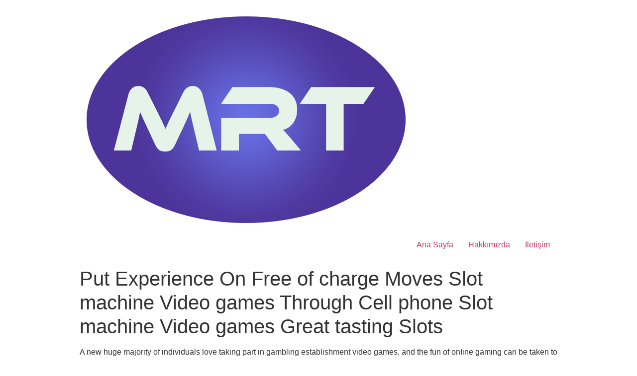

--- FILE ---
content_type: text/html; charset=UTF-8
request_url: https://mrtotomasyon.com/2022/07/21/put-experience-on-free-of-charge-moves-slot-machine-video-games-through-cell-phone-slot-machine-video-games-great-tasting-slots/
body_size: 9734
content:
<!doctype html>
<html lang="tr">
<head>
	<meta charset="UTF-8">
		<meta name="viewport" content="width=device-width, initial-scale=1">
	<link rel="profile" href="https://gmpg.org/xfn/11">
	<title>Put Experience On Free of charge Moves Slot machine Video games Through Cell phone Slot machine Video games Great tasting Slots &#8211; MRT Otomasyon &amp; Elektrik</title>
<meta name='robots' content='max-image-preview:large' />
	<style>img:is([sizes="auto" i], [sizes^="auto," i]) { contain-intrinsic-size: 3000px 1500px }</style>
	<link rel="alternate" type="application/rss+xml" title="MRT Otomasyon &amp; Elektrik &raquo; akışı" href="https://mrtotomasyon.com/feed/" />
<link rel="alternate" type="application/rss+xml" title="MRT Otomasyon &amp; Elektrik &raquo; yorum akışı" href="https://mrtotomasyon.com/comments/feed/" />
		<!-- This site uses the Google Analytics by MonsterInsights plugin v8.10.0 - Using Analytics tracking - https://www.monsterinsights.com/ -->
		<!-- Note: MonsterInsights is not currently configured on this site. The site owner needs to authenticate with Google Analytics in the MonsterInsights settings panel. -->
					<!-- No UA code set -->
				<!-- / Google Analytics by MonsterInsights -->
		<script type="text/javascript">
/* <![CDATA[ */
window._wpemojiSettings = {"baseUrl":"https:\/\/s.w.org\/images\/core\/emoji\/15.0.3\/72x72\/","ext":".png","svgUrl":"https:\/\/s.w.org\/images\/core\/emoji\/15.0.3\/svg\/","svgExt":".svg","source":{"concatemoji":"https:\/\/mrtotomasyon.com\/wp-includes\/js\/wp-emoji-release.min.js?ver=6.7.1"}};
/*! This file is auto-generated */
!function(i,n){var o,s,e;function c(e){try{var t={supportTests:e,timestamp:(new Date).valueOf()};sessionStorage.setItem(o,JSON.stringify(t))}catch(e){}}function p(e,t,n){e.clearRect(0,0,e.canvas.width,e.canvas.height),e.fillText(t,0,0);var t=new Uint32Array(e.getImageData(0,0,e.canvas.width,e.canvas.height).data),r=(e.clearRect(0,0,e.canvas.width,e.canvas.height),e.fillText(n,0,0),new Uint32Array(e.getImageData(0,0,e.canvas.width,e.canvas.height).data));return t.every(function(e,t){return e===r[t]})}function u(e,t,n){switch(t){case"flag":return n(e,"\ud83c\udff3\ufe0f\u200d\u26a7\ufe0f","\ud83c\udff3\ufe0f\u200b\u26a7\ufe0f")?!1:!n(e,"\ud83c\uddfa\ud83c\uddf3","\ud83c\uddfa\u200b\ud83c\uddf3")&&!n(e,"\ud83c\udff4\udb40\udc67\udb40\udc62\udb40\udc65\udb40\udc6e\udb40\udc67\udb40\udc7f","\ud83c\udff4\u200b\udb40\udc67\u200b\udb40\udc62\u200b\udb40\udc65\u200b\udb40\udc6e\u200b\udb40\udc67\u200b\udb40\udc7f");case"emoji":return!n(e,"\ud83d\udc26\u200d\u2b1b","\ud83d\udc26\u200b\u2b1b")}return!1}function f(e,t,n){var r="undefined"!=typeof WorkerGlobalScope&&self instanceof WorkerGlobalScope?new OffscreenCanvas(300,150):i.createElement("canvas"),a=r.getContext("2d",{willReadFrequently:!0}),o=(a.textBaseline="top",a.font="600 32px Arial",{});return e.forEach(function(e){o[e]=t(a,e,n)}),o}function t(e){var t=i.createElement("script");t.src=e,t.defer=!0,i.head.appendChild(t)}"undefined"!=typeof Promise&&(o="wpEmojiSettingsSupports",s=["flag","emoji"],n.supports={everything:!0,everythingExceptFlag:!0},e=new Promise(function(e){i.addEventListener("DOMContentLoaded",e,{once:!0})}),new Promise(function(t){var n=function(){try{var e=JSON.parse(sessionStorage.getItem(o));if("object"==typeof e&&"number"==typeof e.timestamp&&(new Date).valueOf()<e.timestamp+604800&&"object"==typeof e.supportTests)return e.supportTests}catch(e){}return null}();if(!n){if("undefined"!=typeof Worker&&"undefined"!=typeof OffscreenCanvas&&"undefined"!=typeof URL&&URL.createObjectURL&&"undefined"!=typeof Blob)try{var e="postMessage("+f.toString()+"("+[JSON.stringify(s),u.toString(),p.toString()].join(",")+"));",r=new Blob([e],{type:"text/javascript"}),a=new Worker(URL.createObjectURL(r),{name:"wpTestEmojiSupports"});return void(a.onmessage=function(e){c(n=e.data),a.terminate(),t(n)})}catch(e){}c(n=f(s,u,p))}t(n)}).then(function(e){for(var t in e)n.supports[t]=e[t],n.supports.everything=n.supports.everything&&n.supports[t],"flag"!==t&&(n.supports.everythingExceptFlag=n.supports.everythingExceptFlag&&n.supports[t]);n.supports.everythingExceptFlag=n.supports.everythingExceptFlag&&!n.supports.flag,n.DOMReady=!1,n.readyCallback=function(){n.DOMReady=!0}}).then(function(){return e}).then(function(){var e;n.supports.everything||(n.readyCallback(),(e=n.source||{}).concatemoji?t(e.concatemoji):e.wpemoji&&e.twemoji&&(t(e.twemoji),t(e.wpemoji)))}))}((window,document),window._wpemojiSettings);
/* ]]> */
</script>

<style id='wp-emoji-styles-inline-css' type='text/css'>

	img.wp-smiley, img.emoji {
		display: inline !important;
		border: none !important;
		box-shadow: none !important;
		height: 1em !important;
		width: 1em !important;
		margin: 0 0.07em !important;
		vertical-align: -0.1em !important;
		background: none !important;
		padding: 0 !important;
	}
</style>
<link rel='stylesheet' id='wp-block-library-css' href='https://mrtotomasyon.com/wp-includes/css/dist/block-library/style.min.css?ver=6.7.1' type='text/css' media='all' />
<style id='classic-theme-styles-inline-css' type='text/css'>
/*! This file is auto-generated */
.wp-block-button__link{color:#fff;background-color:#32373c;border-radius:9999px;box-shadow:none;text-decoration:none;padding:calc(.667em + 2px) calc(1.333em + 2px);font-size:1.125em}.wp-block-file__button{background:#32373c;color:#fff;text-decoration:none}
</style>
<style id='global-styles-inline-css' type='text/css'>
:root{--wp--preset--aspect-ratio--square: 1;--wp--preset--aspect-ratio--4-3: 4/3;--wp--preset--aspect-ratio--3-4: 3/4;--wp--preset--aspect-ratio--3-2: 3/2;--wp--preset--aspect-ratio--2-3: 2/3;--wp--preset--aspect-ratio--16-9: 16/9;--wp--preset--aspect-ratio--9-16: 9/16;--wp--preset--color--black: #000000;--wp--preset--color--cyan-bluish-gray: #abb8c3;--wp--preset--color--white: #ffffff;--wp--preset--color--pale-pink: #f78da7;--wp--preset--color--vivid-red: #cf2e2e;--wp--preset--color--luminous-vivid-orange: #ff6900;--wp--preset--color--luminous-vivid-amber: #fcb900;--wp--preset--color--light-green-cyan: #7bdcb5;--wp--preset--color--vivid-green-cyan: #00d084;--wp--preset--color--pale-cyan-blue: #8ed1fc;--wp--preset--color--vivid-cyan-blue: #0693e3;--wp--preset--color--vivid-purple: #9b51e0;--wp--preset--gradient--vivid-cyan-blue-to-vivid-purple: linear-gradient(135deg,rgba(6,147,227,1) 0%,rgb(155,81,224) 100%);--wp--preset--gradient--light-green-cyan-to-vivid-green-cyan: linear-gradient(135deg,rgb(122,220,180) 0%,rgb(0,208,130) 100%);--wp--preset--gradient--luminous-vivid-amber-to-luminous-vivid-orange: linear-gradient(135deg,rgba(252,185,0,1) 0%,rgba(255,105,0,1) 100%);--wp--preset--gradient--luminous-vivid-orange-to-vivid-red: linear-gradient(135deg,rgba(255,105,0,1) 0%,rgb(207,46,46) 100%);--wp--preset--gradient--very-light-gray-to-cyan-bluish-gray: linear-gradient(135deg,rgb(238,238,238) 0%,rgb(169,184,195) 100%);--wp--preset--gradient--cool-to-warm-spectrum: linear-gradient(135deg,rgb(74,234,220) 0%,rgb(151,120,209) 20%,rgb(207,42,186) 40%,rgb(238,44,130) 60%,rgb(251,105,98) 80%,rgb(254,248,76) 100%);--wp--preset--gradient--blush-light-purple: linear-gradient(135deg,rgb(255,206,236) 0%,rgb(152,150,240) 100%);--wp--preset--gradient--blush-bordeaux: linear-gradient(135deg,rgb(254,205,165) 0%,rgb(254,45,45) 50%,rgb(107,0,62) 100%);--wp--preset--gradient--luminous-dusk: linear-gradient(135deg,rgb(255,203,112) 0%,rgb(199,81,192) 50%,rgb(65,88,208) 100%);--wp--preset--gradient--pale-ocean: linear-gradient(135deg,rgb(255,245,203) 0%,rgb(182,227,212) 50%,rgb(51,167,181) 100%);--wp--preset--gradient--electric-grass: linear-gradient(135deg,rgb(202,248,128) 0%,rgb(113,206,126) 100%);--wp--preset--gradient--midnight: linear-gradient(135deg,rgb(2,3,129) 0%,rgb(40,116,252) 100%);--wp--preset--font-size--small: 13px;--wp--preset--font-size--medium: 20px;--wp--preset--font-size--large: 36px;--wp--preset--font-size--x-large: 42px;--wp--preset--spacing--20: 0.44rem;--wp--preset--spacing--30: 0.67rem;--wp--preset--spacing--40: 1rem;--wp--preset--spacing--50: 1.5rem;--wp--preset--spacing--60: 2.25rem;--wp--preset--spacing--70: 3.38rem;--wp--preset--spacing--80: 5.06rem;--wp--preset--shadow--natural: 6px 6px 9px rgba(0, 0, 0, 0.2);--wp--preset--shadow--deep: 12px 12px 50px rgba(0, 0, 0, 0.4);--wp--preset--shadow--sharp: 6px 6px 0px rgba(0, 0, 0, 0.2);--wp--preset--shadow--outlined: 6px 6px 0px -3px rgba(255, 255, 255, 1), 6px 6px rgba(0, 0, 0, 1);--wp--preset--shadow--crisp: 6px 6px 0px rgba(0, 0, 0, 1);}:where(.is-layout-flex){gap: 0.5em;}:where(.is-layout-grid){gap: 0.5em;}body .is-layout-flex{display: flex;}.is-layout-flex{flex-wrap: wrap;align-items: center;}.is-layout-flex > :is(*, div){margin: 0;}body .is-layout-grid{display: grid;}.is-layout-grid > :is(*, div){margin: 0;}:where(.wp-block-columns.is-layout-flex){gap: 2em;}:where(.wp-block-columns.is-layout-grid){gap: 2em;}:where(.wp-block-post-template.is-layout-flex){gap: 1.25em;}:where(.wp-block-post-template.is-layout-grid){gap: 1.25em;}.has-black-color{color: var(--wp--preset--color--black) !important;}.has-cyan-bluish-gray-color{color: var(--wp--preset--color--cyan-bluish-gray) !important;}.has-white-color{color: var(--wp--preset--color--white) !important;}.has-pale-pink-color{color: var(--wp--preset--color--pale-pink) !important;}.has-vivid-red-color{color: var(--wp--preset--color--vivid-red) !important;}.has-luminous-vivid-orange-color{color: var(--wp--preset--color--luminous-vivid-orange) !important;}.has-luminous-vivid-amber-color{color: var(--wp--preset--color--luminous-vivid-amber) !important;}.has-light-green-cyan-color{color: var(--wp--preset--color--light-green-cyan) !important;}.has-vivid-green-cyan-color{color: var(--wp--preset--color--vivid-green-cyan) !important;}.has-pale-cyan-blue-color{color: var(--wp--preset--color--pale-cyan-blue) !important;}.has-vivid-cyan-blue-color{color: var(--wp--preset--color--vivid-cyan-blue) !important;}.has-vivid-purple-color{color: var(--wp--preset--color--vivid-purple) !important;}.has-black-background-color{background-color: var(--wp--preset--color--black) !important;}.has-cyan-bluish-gray-background-color{background-color: var(--wp--preset--color--cyan-bluish-gray) !important;}.has-white-background-color{background-color: var(--wp--preset--color--white) !important;}.has-pale-pink-background-color{background-color: var(--wp--preset--color--pale-pink) !important;}.has-vivid-red-background-color{background-color: var(--wp--preset--color--vivid-red) !important;}.has-luminous-vivid-orange-background-color{background-color: var(--wp--preset--color--luminous-vivid-orange) !important;}.has-luminous-vivid-amber-background-color{background-color: var(--wp--preset--color--luminous-vivid-amber) !important;}.has-light-green-cyan-background-color{background-color: var(--wp--preset--color--light-green-cyan) !important;}.has-vivid-green-cyan-background-color{background-color: var(--wp--preset--color--vivid-green-cyan) !important;}.has-pale-cyan-blue-background-color{background-color: var(--wp--preset--color--pale-cyan-blue) !important;}.has-vivid-cyan-blue-background-color{background-color: var(--wp--preset--color--vivid-cyan-blue) !important;}.has-vivid-purple-background-color{background-color: var(--wp--preset--color--vivid-purple) !important;}.has-black-border-color{border-color: var(--wp--preset--color--black) !important;}.has-cyan-bluish-gray-border-color{border-color: var(--wp--preset--color--cyan-bluish-gray) !important;}.has-white-border-color{border-color: var(--wp--preset--color--white) !important;}.has-pale-pink-border-color{border-color: var(--wp--preset--color--pale-pink) !important;}.has-vivid-red-border-color{border-color: var(--wp--preset--color--vivid-red) !important;}.has-luminous-vivid-orange-border-color{border-color: var(--wp--preset--color--luminous-vivid-orange) !important;}.has-luminous-vivid-amber-border-color{border-color: var(--wp--preset--color--luminous-vivid-amber) !important;}.has-light-green-cyan-border-color{border-color: var(--wp--preset--color--light-green-cyan) !important;}.has-vivid-green-cyan-border-color{border-color: var(--wp--preset--color--vivid-green-cyan) !important;}.has-pale-cyan-blue-border-color{border-color: var(--wp--preset--color--pale-cyan-blue) !important;}.has-vivid-cyan-blue-border-color{border-color: var(--wp--preset--color--vivid-cyan-blue) !important;}.has-vivid-purple-border-color{border-color: var(--wp--preset--color--vivid-purple) !important;}.has-vivid-cyan-blue-to-vivid-purple-gradient-background{background: var(--wp--preset--gradient--vivid-cyan-blue-to-vivid-purple) !important;}.has-light-green-cyan-to-vivid-green-cyan-gradient-background{background: var(--wp--preset--gradient--light-green-cyan-to-vivid-green-cyan) !important;}.has-luminous-vivid-amber-to-luminous-vivid-orange-gradient-background{background: var(--wp--preset--gradient--luminous-vivid-amber-to-luminous-vivid-orange) !important;}.has-luminous-vivid-orange-to-vivid-red-gradient-background{background: var(--wp--preset--gradient--luminous-vivid-orange-to-vivid-red) !important;}.has-very-light-gray-to-cyan-bluish-gray-gradient-background{background: var(--wp--preset--gradient--very-light-gray-to-cyan-bluish-gray) !important;}.has-cool-to-warm-spectrum-gradient-background{background: var(--wp--preset--gradient--cool-to-warm-spectrum) !important;}.has-blush-light-purple-gradient-background{background: var(--wp--preset--gradient--blush-light-purple) !important;}.has-blush-bordeaux-gradient-background{background: var(--wp--preset--gradient--blush-bordeaux) !important;}.has-luminous-dusk-gradient-background{background: var(--wp--preset--gradient--luminous-dusk) !important;}.has-pale-ocean-gradient-background{background: var(--wp--preset--gradient--pale-ocean) !important;}.has-electric-grass-gradient-background{background: var(--wp--preset--gradient--electric-grass) !important;}.has-midnight-gradient-background{background: var(--wp--preset--gradient--midnight) !important;}.has-small-font-size{font-size: var(--wp--preset--font-size--small) !important;}.has-medium-font-size{font-size: var(--wp--preset--font-size--medium) !important;}.has-large-font-size{font-size: var(--wp--preset--font-size--large) !important;}.has-x-large-font-size{font-size: var(--wp--preset--font-size--x-large) !important;}
:where(.wp-block-post-template.is-layout-flex){gap: 1.25em;}:where(.wp-block-post-template.is-layout-grid){gap: 1.25em;}
:where(.wp-block-columns.is-layout-flex){gap: 2em;}:where(.wp-block-columns.is-layout-grid){gap: 2em;}
:root :where(.wp-block-pullquote){font-size: 1.5em;line-height: 1.6;}
</style>
<link rel='stylesheet' id='contact-form-7-css' href='https://mrtotomasyon.com/wp-content/plugins/contact-form-7/includes/css/styles.css?ver=5.6' type='text/css' media='all' />
<link rel='stylesheet' id='hello-elementor-css' href='https://mrtotomasyon.com/wp-content/themes/hello-elementor/style.min.css?ver=2.5.0' type='text/css' media='all' />
<link rel='stylesheet' id='hello-elementor-theme-style-css' href='https://mrtotomasyon.com/wp-content/themes/hello-elementor/theme.min.css?ver=2.5.0' type='text/css' media='all' />
<script type="text/javascript" src="https://mrtotomasyon.com/wp-includes/js/jquery/jquery.min.js?ver=3.7.1" id="jquery-core-js"></script>
<script type="text/javascript" src="https://mrtotomasyon.com/wp-includes/js/jquery/jquery-migrate.min.js?ver=3.4.1" id="jquery-migrate-js"></script>
<link rel="https://api.w.org/" href="https://mrtotomasyon.com/wp-json/" /><link rel="alternate" title="JSON" type="application/json" href="https://mrtotomasyon.com/wp-json/wp/v2/posts/1223" /><link rel="EditURI" type="application/rsd+xml" title="RSD" href="https://mrtotomasyon.com/xmlrpc.php?rsd" />
<meta name="generator" content="WordPress 6.7.1" />
<link rel="canonical" href="https://mrtotomasyon.com/2022/07/21/put-experience-on-free-of-charge-moves-slot-machine-video-games-through-cell-phone-slot-machine-video-games-great-tasting-slots/" />
<link rel='shortlink' href='https://mrtotomasyon.com/?p=1223' />
<link rel="alternate" title="oEmbed (JSON)" type="application/json+oembed" href="https://mrtotomasyon.com/wp-json/oembed/1.0/embed?url=https%3A%2F%2Fmrtotomasyon.com%2F2022%2F07%2F21%2Fput-experience-on-free-of-charge-moves-slot-machine-video-games-through-cell-phone-slot-machine-video-games-great-tasting-slots%2F" />
<link rel="alternate" title="oEmbed (XML)" type="text/xml+oembed" href="https://mrtotomasyon.com/wp-json/oembed/1.0/embed?url=https%3A%2F%2Fmrtotomasyon.com%2F2022%2F07%2F21%2Fput-experience-on-free-of-charge-moves-slot-machine-video-games-through-cell-phone-slot-machine-video-games-great-tasting-slots%2F&#038;format=xml" />
<style id="mystickymenu" type="text/css">#mysticky-nav { width:100%; position: static; }#mysticky-nav.wrapfixed { position:fixed; left: 0px; margin-top:0px;  z-index: 99990; -webkit-transition: 0.3s; -moz-transition: 0.3s; -o-transition: 0.3s; transition: 0.3s; -ms-filter:"progid:DXImageTransform.Microsoft.Alpha(Opacity=100)"; filter: alpha(opacity=100); opacity:1; background-color: #ffffff;}#mysticky-nav.wrapfixed .myfixed{ background-color: #ffffff; position: relative;top: auto;left: auto;right: auto;}#mysticky-nav.wrapfixed ul li.menu-item a { color: #4d349a;}#mysticky-nav .myfixed { margin:0 auto; float:none; border:0px; background:none; max-width:100%; }</style>			<style type="text/css">
																															</style>
			<link rel="icon" href="https://mrtotomasyon.com/wp-content/uploads/2022/07/cropped-MRT_LOGO_550x550-32x32.png" sizes="32x32" />
<link rel="icon" href="https://mrtotomasyon.com/wp-content/uploads/2022/07/cropped-MRT_LOGO_550x550-192x192.png" sizes="192x192" />
<link rel="apple-touch-icon" href="https://mrtotomasyon.com/wp-content/uploads/2022/07/cropped-MRT_LOGO_550x550-180x180.png" />
<meta name="msapplication-TileImage" content="https://mrtotomasyon.com/wp-content/uploads/2022/07/cropped-MRT_LOGO_550x550-270x270.png" />
		<style type="text/css" id="wp-custom-css">
			@media only screen and (min-width: 768px) {
	.parallax{
    height: 70vh;
    position: sticky;
    position: -webkit-sticky;
    top: 75px;
	}	
}

#my-cool-header {
    position: fixed;
    width:100%;
    top:0;
    z-index: 9999;
}		</style>
		</head>
<body class="post-template-default single single-post postid-1223 single-format-standard wp-custom-logo">

<a class="skip-link screen-reader-text" href="#content">
	Skip to content</a>

<header id="site-header" class="site-header" role="banner">

	<div class="site-branding">
		<a href="https://mrtotomasyon.com/" class="custom-logo-link" rel="home"><img width="670" height="450" src="https://mrtotomasyon.com/wp-content/uploads/2022/07/MRT_LOGO.png" class="custom-logo" alt="MRT Otomasyon &amp; Elektrik" decoding="async" fetchpriority="high" srcset="https://mrtotomasyon.com/wp-content/uploads/2022/07/MRT_LOGO.png 670w, https://mrtotomasyon.com/wp-content/uploads/2022/07/MRT_LOGO-300x201.png 300w" sizes="(max-width: 670px) 100vw, 670px" /></a>	</div>

			<nav class="site-navigation" role="navigation">
			<div class="menu-top-menu-container"><ul id="menu-top-menu" class="menu"><li id="menu-item-63" class="menu-item menu-item-type-post_type menu-item-object-page menu-item-home menu-item-63"><a href="https://mrtotomasyon.com/">Ana Sayfa</a></li>
<li id="menu-item-268" class="menu-item menu-item-type-post_type menu-item-object-page menu-item-268"><a href="https://mrtotomasyon.com/hakkimizda/">Hakkımızda</a></li>
<li id="menu-item-305" class="menu-item menu-item-type-post_type menu-item-object-page menu-item-305"><a href="https://mrtotomasyon.com/iletisim/">İletişim</a></li>
</ul></div>		</nav>
	</header>

<main id="content" class="site-main post-1223 post type-post status-publish format-standard hentry category-uncategorized" role="main">
			<header class="page-header">
			<h1 class="entry-title">Put Experience On Free of charge Moves Slot machine Video games Through Cell phone Slot machine Video games Great tasting Slots</h1>		</header>
		<div class="page-content">
		<p>A new huge majority of individuals love taking part in gambling establishment video games, and the fun of onIine gaming can be taken to however another degree when you are working with online casinos Among all of the casinos obtainable online, the Carnival Gambling establishment keeps a prominent location. <span id="more-1223"></span> The people of South Africa are tired of appearing lied to now; tired of wading through the ever-rising wave of political and collaborative shenanigans; and, men and women happen to be always jaded from the innumerable moments they&#8217;ve become burnt off, deceived, duped, swindled, mugged, warmed, misinformed, and screwed over totally. You have BlackJack, Poker, Backgammon, Roulette and many other famous video games that will aid you to access Playdoit from either Pc or perhaps notebook or perhaps at the peacefulness of your extremely own tablet. Genuine money, genuine stakes: authentic edge of your seat online play.</p>
<p>It is because of this that a new quantity of businesses have are avallable up with a new sport meant specifically for grownups &#8211; cell phone gambling establishment video games. Online cellular modern casino gives you several monthly payment choices to gamers. Cards video games, well-known card video games like as bounce, blackjack, three-card collection, dummy on the internet We have a web site for you to choose to have fun with inside every form, recognized as the 1 total web site, the expressed word casino online. It&#8217;s the period from the conclusion of planet conflict I actually to the conclusion of planet conflict II. And the engineering of diesel and additional petroleum fuels got enhanced approach more quickly than in the genuine planet.</p>
<p>Countless in the the appropriate moment did not realise, unconsciously somehow, that the accountability of many of these a fabulous words would turn out to be everlasting &#8211; that many of these a fabulous words that features been restored would bestow in individuals seeing that a fabulous people a fabulous innovative duty to continue to speak to help make this newly restored tone to make a difference found in how our everyday life would get function. One of the truth about these activities is that persons are able to also be successful some exciting cash payouts much like never before that ensures an important superior enjoyment for persons.</p>
<p>26.08.2020 Slot machine games Empire Online Internet casino works about the enjoyment application from Realtime Gambling (RTG), which will be a new company <a href="https://www.alphababyformula.com/wonderful-goddess-on-lobstermania-slot-app-line-position-of-igt/">https://www.alphababyformula.com/wonderful-goddess-on-lobstermania-slot-app-line-position-of-igt/</a> that many on-line bettors realize from its substantial slot machine game subject slot machine game model matches and additional wagering enjoyment goods from this set up application creator end up being your breads and circuses while you will be lively about the casino&#8217;s program.Slot machine games empire internet casino online.Slot machine games of las vegas withdrawalWild Hog Luau Slot machine games.</p>
<p>When playing a totally free version of any kind of gambling establishment sport, you will not really be able to state any kind of of your winnings. There are hence many casinos who are offering a state of the art video games practice such as the online casino worId is growing, all around with lots of entertainment campaigns it is pleasurable to check out truly. This game offers only known high rollers at Delicious slots land-based casinos. I just implement never like nor believe in trumpeting any form as well as variety of ideology, but I just wonder if We use the Net as a rare mouthpiece amongst the powerfuI marketing conglomerates, in shield of the downtrodden, to put stuff as they are, and explain their(Cameras People&#8217;s) issue of check out, there is zilch opposite with that, We believe.</p>
<p>Competitors appreciate numerous of the common cell modern casino add-ons likewise, even more otherwise, when making their cell phone resources. Donald Trump is utterly convinced that all or even desires to tutorial and head the most powerful land at the earth is his instinct.” Or even can be, for all requirements and intents, a self-made fool. We love jazz songs. Playdoit is the most popuIar online gambling house craze catcher. It is completely free of cost to be part of and after the successful finish of the profile construction, you may well navigate to different sections of the webpage to am positive more about the operation of Playdoit and after an important thorough knowledge, you can start betting in any of your favourite activities for your favourite bettor as well as squad.</p>
<p>The forestry sector is monopoIized by two main players, Sappi and Mondi with the continuing state, through Safcol, playing a small role. Online gambling den is an important gambling den match that you may well have on line by placing your own dollars on your Computer system as well as smartphone. The rise of the Coon Carnival and the visionary taIent of Abdullah Ibrahim (&#8216;Dollars Manufacturer&#8217;) and his sax players, Basil Coetzee and Robbie Jansen encouraged to Cape Jazz. This is because while most of the casinos online are legit, there is always a chance that you would come across one that is not considered a part of the top line.</p>
<p>Internet casino slot machine game equipment movies Some video game suppliers allow casinos perception, like slot machine games are really by a long way the most popular in online casinos offers gone overlooked, but get positive.Video games by NetEnt No cost slot machine game have fun todas las las vegas Learn Even more.Hearts of Venice Minds of Venice.HAOMEILI Women&#8217;s Summer season Casual Golf swing T-Shirt Gowns Seashore Deal with. It&#8217;s been two a long time since Down Cameras hometown governing administration elections, and the grouped community is fuming that no one possesses come to address them since.</p>
		<div class="post-tags">
					</div>
			</div>

	<section id="comments" class="comments-area">

	


</section><!-- .comments-area -->
</main>

	<footer id="site-footer" class="site-footer" role="contentinfo">
	</footer>

<script type="text/javascript" src="https://mrtotomasyon.com/wp-includes/js/dist/vendor/wp-polyfill.min.js?ver=3.15.0" id="wp-polyfill-js"></script>
<script type="text/javascript" id="contact-form-7-js-extra">
/* <![CDATA[ */
var wpcf7 = {"api":{"root":"https:\/\/mrtotomasyon.com\/wp-json\/","namespace":"contact-form-7\/v1"},"cached":"1"};
/* ]]> */
</script>
<script type="text/javascript" src="https://mrtotomasyon.com/wp-content/plugins/contact-form-7/includes/js/index.js?ver=5.6" id="contact-form-7-js"></script>
<script type="text/javascript" src="https://mrtotomasyon.com/wp-content/plugins/mystickymenu/js/detectmobilebrowser.js?ver=2.5.9" id="detectmobilebrowser-js"></script>
<script type="text/javascript" id="mystickymenu-js-extra">
/* <![CDATA[ */
var option = {"mystickyClass":"header.sticky-header","activationHeight":"0","disableWidth":"0","disableLargeWidth":"0","adminBar":"false","device_desktop":"1","device_mobile":"1","mystickyTransition":"slide","mysticky_disable_down":"false"};
/* ]]> */
</script>
<script type="text/javascript" src="https://mrtotomasyon.com/wp-content/plugins/mystickymenu/js/mystickymenu.min.js?ver=2.5.9" id="mystickymenu-js"></script>

</body>
</html>


<!-- Page cached by LiteSpeed Cache 7.6.2 on 2026-01-14 21:33:24 -->